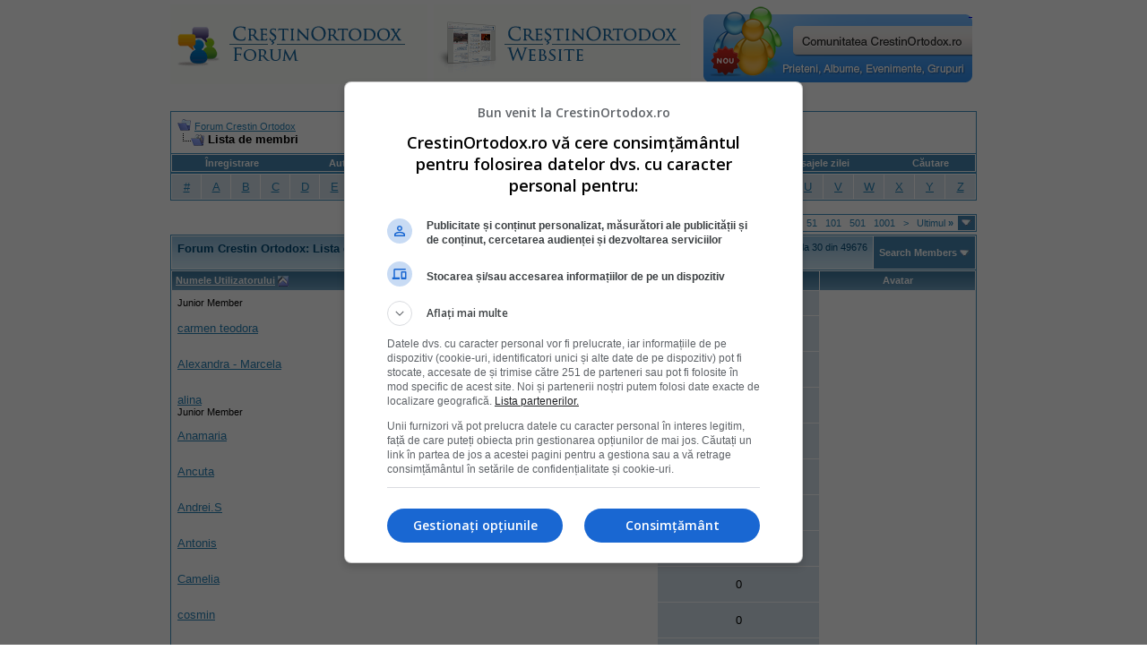

--- FILE ---
content_type: text/html; charset=ISO-8859-2
request_url: https://www.crestinortodox.ro/forum/memberlist.php?s=1aa3b93e560120795b901294ba8dbbff
body_size: 8327
content:
<!DOCTYPE html PUBLIC "-//W3C//DTD XHTML 1.0 Transitional//EN" "http://www.w3.org/TR/xhtml1/DTD/xhtml1-transitional.dtd">
<html xmlns="http://www.w3.org/1999/xhtml" dir="ltr" lang="ro">
<head>
<meta http-equiv="Content-Type" content="text/html; charset=ISO-8859-2" />
<meta name="generator" content="vBulletin 3.7.3" />

<meta name="keywords" content="crestinism, ortodox, ortodoxie, crestini, crestin" />
<meta name="description" content="Forum CrestinOrtodox.ro" />


<!-- CSS Stylesheet -->
<style type="text/css" id="vbulletin_css">
/**
* vBulletin 3.7.3 CSS
* Style: 'Default Style'; Style ID: 1
*/
body
{
	background: #FFFFFF;
	color: #000000;
	font: 10pt verdana, geneva, lucida, 'lucida grande', arial, helvetica, sans-serif;
	margin: 5px 10px 10px 10px;
	padding: 0px;
}
a:visited, body_avisited
{
	text-decoration: none;
}
.page
{
	background: #FFFFFF;
	color: #000000;
}
.page a:link, .page_alink
{
	color: #2982b6;
	text-decoration: udnerline;
}
.page a:visited, .page_avisited
{
	color: #1f5e83;
	text-decoration: underline;
}
.page a:hover, .page a:active, .page_ahover
{
	color: #2982b6;
	text-decoration: none;
}
td, th, p, li
{
	font: 10pt verdana, geneva, lucida, 'lucida grande', arial, helvetica, sans-serif;
}
.tborder
{
	background: transparent;
	color: #000000;
	border: 1px solid #3f90be;
}
.tcat
{
	background: #869BBF url(images/gradients/gradient_tcat.gif) repeat-x top left;
	color: #004976;
	font: bold 10pt verdana, geneva, lucida, 'lucida grande', arial, helvetica, sans-serif;
}
.tcat a:link, .tcat_alink
{
	color: #004976;
	text-decoration: none;
}
.tcat a:visited, .tcat_avisited
{
	color: #004976;
	text-decoration: none;
}
.tcat a:hover, .tcat a:active, .tcat_ahover
{
	color: #004976;
	text-decoration: underline;
}
.thead
{
	background: #5C7099 url(images/gradients/gradient_thead.gif) repeat-x top left;
	color: #FFFFFF;
	font: bold 11px tahoma, verdana, geneva, lucida, 'lucida grande', arial, helvetica, sans-serif;
}
.thead a:link, .thead_alink
{
	color: #FFFFFF;
}
.thead a:visited, .thead_avisited
{
	color: #FFFFFF;
}
.thead a:hover, .thead a:active, .thead_ahover
{
	color: #FFFFFF;
	text-decoration: underline;
}
.tfoot
{
	background: #70a7ca;
	color: #ffffff;
}
.tfoot a:link, .tfoot_alink
{
	color: #ffffff;
}
.tfoot a:visited, .tfoot_avisited
{
	color: #ffffff;
}
.tfoot a:hover, .tfoot a:active, .tfoot_ahover
{
	color: #ffffff;
	text-decoration: underline;
}
.alt1, .alt1Active
{
	background: #ffffff;
	color: #000000;
}
.alt2, .alt2Active
{
	background: #d6e3eb;
	color: #000000;
}
.inlinemod
{
	background: #FFFFCC;
	color: #000000;
}
.wysiwyg
{
	background: #F5F5FF;
	color: #000000;
	font: 10pt verdana, geneva, lucida, 'lucida grande', arial, helvetica, sans-serif;
	margin: 5px 10px 10px 10px;
	padding: 0px;
}
.wysiwyg a:link, .wysiwyg_alink
{
	color: #2982b6;
}
.wysiwyg a:visited, .wysiwyg_avisited
{
	color: #1f5e83;
}
.wysiwyg a:hover, .wysiwyg a:active, .wysiwyg_ahover
{
	color: #2982b6;
	text-decoration: underline;
}
textarea, .bginput
{
	font: 10pt verdana, geneva, lucida, 'lucida grande', arial, helvetica, sans-serif;
}
.bginput option, .bginput optgroup
{
	font-size: 10pt;
	font-family: verdana, geneva, lucida, 'lucida grande', arial, helvetica, sans-serif;
}
.button
{
	font: 11px verdana, geneva, lucida, 'lucida grande', arial, helvetica, sans-serif;
}
select
{
	font: 11px verdana, geneva, lucida, 'lucida grande', arial, helvetica, sans-serif;
}
option, optgroup
{
	font-size: 11px;
	font-family: verdana, geneva, lucida, 'lucida grande', arial, helvetica, sans-serif;
}
.smallfont
{
	font: 11px verdana, geneva, lucida, 'lucida grande', arial, helvetica, sans-serif;
}
.time
{
	color: #000000;
}
.navbar
{
	font: 11px verdana, geneva, lucida, 'lucida grande', arial, helvetica, sans-serif;
}
.highlight
{
	color: #cc0000;
	font-weight: bold;
}
.fjsel
{
	background: #457da1;
	color: #ffffff;
}
.fjdpth0
{
	background: #F7F7F7;
	color: #000000;
}
.panel
{
	background: #E4E7F5 url(images/gradients/gradient_panel.gif) repeat-x top left;
	color: #000000;
	padding: 10px;
	border: 2px outset;
}
.panelsurround
{
	background: #D1D4E0 url(images/gradients/gradient_panelsurround.gif) repeat-x top left;
	color: #000000;
}
legend
{
	color: #c2c2c2;
	font: 11px tahoma, verdana, geneva, lucida, 'lucida grande', arial, helvetica, sans-serif;
}
.vbmenu_control
{
	background: #4686b0;
	color: #fff;
	font: bold 11px tahoma, verdana, geneva, lucida, 'lucida grande', arial, helvetica, sans-serif;
	padding: 3px 6px 3px 6px;
	white-space: nowrap;
}
.vbmenu_control a:link, .vbmenu_control_alink
{
	color: #fff;
	text-decoration: none;
}
.vbmenu_control a:visited, .vbmenu_control_avisited
{
	color: #fff;
	text-decoration: none;
}
.vbmenu_control a:hover, .vbmenu_control a:active, .vbmenu_control_ahover
{
	color: #fff;
	text-decoration: underline;
}
.vbmenu_popup
{
	background: #FFFFFF;
	color: #000000;
	border: 1px solid #0B198C;
}
.vbmenu_option
{
	background: #eeeeee;
	color: #4686b0;
	font: 11px verdana, geneva, lucida, 'lucida grande', arial, helvetica, sans-serif;
	white-space: nowrap;
	cursor: pointer;
}
.vbmenu_option a:link, .vbmenu_option_alink
{
	color: #4686b0;
	text-decoration: none;
}
.vbmenu_option a:visited, .vbmenu_option_avisited
{
	color: #4686b0;
	text-decoration: none;
}
.vbmenu_option a:hover, .vbmenu_option a:active, .vbmenu_option_ahover
{
	color: #4686b0;
	text-decoration: none;
}
.vbmenu_hilite
{
	background: #dddddd;
	color: #4686b0;
	font: 11px verdana, geneva, lucida, 'lucida grande', arial, helvetica, sans-serif;
	white-space: nowrap;
	cursor: pointer;
}
.vbmenu_hilite a:link, .vbmenu_hilite_alink
{
	color: #4686b0;
	text-decoration: none;
}
.vbmenu_hilite a:visited, .vbmenu_hilite_avisited
{
	color: #4686b0;
	text-decoration: none;
}
.vbmenu_hilite a:hover, .vbmenu_hilite a:active, .vbmenu_hilite_ahover
{
	color: #4686b0;
	text-decoration: none;
}
/* ***** styling for 'big' usernames on postbit etc. ***** */
.bigusername { font-size: 14pt; }

/* ***** small padding on 'thead' elements ***** */
td.thead, th.thead, div.thead { padding: 4px; }

/* ***** basic styles for multi-page nav elements */
.pagenav a { text-decoration: none; }
.pagenav td { padding: 2px 4px 2px 4px; }

/* ***** de-emphasized text */
.shade, a.shade:link, a.shade:visited { color: #777777; text-decoration: none; }
a.shade:active, a.shade:hover { color: #FF4400; text-decoration: underline; }
.tcat .shade, .thead .shade, .tfoot .shade { color: #DDDDDD; }

/* ***** define margin and font-size for elements inside panels ***** */
.fieldset { margin-bottom: 6px; }
.fieldset, .fieldset td, .fieldset p, .fieldset li { font-size: 11px; }
</style>
<link rel="stylesheet" type="text/css" href="clientscript/vbulletin_important.css?v=373" />


<!-- / CSS Stylesheet -->

<script type="text/javascript" src="clientscript/yui/yahoo-dom-event/yahoo-dom-event.js?v=373"></script>
<script type="text/javascript" src="clientscript/yui/connection/connection-min.js?v=373"></script>
<script type="text/javascript">
<!--
var SESSIONURL = "s=6bf398c3e65e8c38ff8c7bf7b85cb54b&";
var SECURITYTOKEN = "guest";
var IMGDIR_MISC = "images/misc";
var vb_disable_ajax = parseInt("0", 10);
// -->
</script>
<script type="text/javascript" src="clientscript/vbulletin_global.js?v=373"></script>
<script type="text/javascript" src="clientscript/vbulletin_menu.js?v=373"></script>



<!--jsheader-->
<script async='async' src='https://www.googletagservices.com/tag/js/gpt.js'></script>
<script>
    var googletag = googletag || {};
    googletag.cmd = googletag.cmd || [];
</script>
<script>
googletag.cmd.push(function() {
    googletag.defineSlot('/11453545/CrestinOrtodox-Desktop-Top', [[970, 90], [728, 90]], 'div-gpt-ad-1477553394176-0').addService(googletag.pubads());
    googletag.defineSlot('/11453545/CrestinOrtodox-Desktop-Right1', [[300, 250], [300, 600]], 'div-gpt-ad-1477553300228-0').addService(googletag.pubads());
    googletag.pubads().enableSingleRequest();
    googletag.pubads().collapseEmptyDivs();
    googletag.enableServices();

});
</script>
<!--//jsheader-->
	<title>Forum Crestin Ortodox - Lista de membri</title>
</head>
<body>
<!-- logo -->
<a name="top"></a>
<table border="0" width="900px" cellpadding="0" cellspacing="0" align="center">
<tr>
	
       <td align="left"><a href="index.php?s=6bf398c3e65e8c38ff8c7bf7b85cb54b"><img src="images/misc/crestinortodoxlogo.gif" border="0" alt="Forum Crestin Ortodox" /></a></td>

	   <td align=""><a href="/"><img src="/forum/images/misc/crestinortodox-website.gif" border="0" alt="Crestin Ortodox" /></a></td>

       <td align="right">
<a href='/comunitate/' title='Intra pe Comunitatea CrestinOrtodox.ro'>
	<div style="height:86px;width:300px;overfloaw:hidden; background:url(/comunitate/images/comunitatea-crestina-300v2.png) 0 0px no-repeat; cursor:pointer;" 
		onmouseover="this.style.backgroundPosition='0 -86px'" 
		onmouseout="this.style.backgroundPosition='0 0px'"
		onclick="document.location.href='/comunitate/';"
	>&nbsp;</div>
</a>
</td>
		<td align="right" id="header_right_cell">
		&nbsp;
	</td>
</tr>
</table>
<!-- /logo -->
<br />

<table border="0" width="970px" cellpadding="0" cellspacing="0" align="center">
  <tr align="center" valign="middle">
    <td>
<!-- /11453545/CrestinOrtodox-Desktop-Top -->
<div id='div-gpt-ad-1477553394176-0'>
<script>
googletag.cmd.push(function() { googletag.display('div-gpt-ad-1477553394176-0'); });
</script>
</div>
    </td>
  </tr>
</table>


<!-- content table -->
<!-- open content container -->

<div align="center">
	<div class="page" style="width:950px; text-align:left">
		<div style="padding:0px 25px 0px 25px" align="left">





<br />

<!-- breadcrumb, login, pm info -->
<table class="tborder" cellpadding="6" cellspacing="1" border="0" width="100%" align="center">
<tr>
	<td class="alt1" width="100%">
		
			<table cellpadding="0" cellspacing="0" border="0">
			<tr valign="bottom">
				<td><a href="#" onclick="history.back(1); return false;"><img src="images/misc/navbits_start.gif" alt="Du-te înapoi" border="0" /></a></td>
				<td>&nbsp;</td>
				<td width="100%"><span class="navbar"><a href="index.php?s=6bf398c3e65e8c38ff8c7bf7b85cb54b" accesskey="1">Forum Crestin Ortodox</a></span> </td>
			</tr>
			<tr>
				<td class="navbar" style="font-size:10pt; padding-top:1px" colspan="3"><a href="/forum/memberlist.php?s=1aa3b93e560120795b901294ba8dbbff"><img class="inlineimg" src="images/misc/navbits_finallink_ltr.gif" alt="Reîncarc&#259; aceast&#259; pagin&#259;" border="0" /></a> <strong>
	Lista de membri

</strong></td>
			</tr>
			</table>
		
	</td>

	<td class="alt2" nowrap="nowrap" style="padding:0px">
		<!-- login form -->
		<!--<form action="login.php?do=login" method="post" onsubmit="md5hash(vb_login_password, vb_login_md5password, vb_login_md5password_utf, 0)">
		<script type="text/javascript" src="clientscript/vbulletin_md5.js?v=373"></script>
		<table cellpadding="0" cellspacing="3" border="0">
		<tr>
			<td class="smallfont" style="white-space: nowrap;"><label for="navbar_username">Numele Utilizatorului</label></td>
			<td><input type="text" class="bginput" style="font-size: 11px" name="vb_login_username" id="navbar_username" size="10" accesskey="u" tabindex="101" value="Numele Utilizatorului" onfocus="if (this.value == 'Numele Utilizatorului') this.value = '';" /></td>
			<td class="smallfont" nowrap="nowrap"><label for="cb_cookieuser_navbar"><input type="checkbox" name="cookieuser" value="1" tabindex="103" id="cb_cookieuser_navbar" accesskey="c" />Re&#355;ine-m&#259;?</label></td>
		</tr>
		<tr>
			<td class="smallfont"><label for="navbar_password">Parolă</label></td>
			<td><input type="password" class="bginput" style="font-size: 11px" name="vb_login_password" id="navbar_password" size="10" tabindex="102" /></td>
			<td><input type="submit" class="button" value="Loghează-te" tabindex="104" title="Introduceţi numele dvs. de utilizator şi parola în căsuţele pentru logare, sau apăsaţi pe butonul 'înregistrare' pentru a vă crea un cont." accesskey="s" /></td>
		</tr>
		</table>
		<input type="hidden" name="s" value="6bf398c3e65e8c38ff8c7bf7b85cb54b" />
		<input type="hidden" name="securitytoken" value="guest" />
		<input type="hidden" name="do" value="login" />
		<input type="hidden" name="vb_login_md5password" />
		<input type="hidden" name="vb_login_md5password_utf" />
		</form>-->
		<!-- / login form -->
	</td>

</tr>
</table>
<!-- / breadcrumb, login, pm info -->

<!-- nav buttons bar -->
<div class="tborder" style="padding:1px; border-top-width:0px">
	<table cellpadding="0" cellspacing="0" border="0" width="100%" align="center">
	<tr align="center">
		
		
			<td class="vbmenu_control"><!--<a href="register.php?s=6bf398c3e65e8c38ff8c7bf7b85cb54b" rel="nofollow">Înregistrare</a>--><a href=" ../Inscriere.html" rel="nofollow">Înregistrare</a></td>
<td class="vbmenu_control"><a href="../Login.html">Autentificare</a></td>
		<td class="vbmenu_control"><a href="faq.php?s=6bf398c3e65e8c38ff8c7bf7b85cb54b" accesskey="5">Întrebări frecvente</a></td>
		
		
		
		<td class="vbmenu_control"><a href="private.php?s=6bf398c3e65e8c38ff8c7bf7b85cb54b">Mesaje Private</a></td>
		
			
				
				<td class="vbmenu_control"><a href="search.php?s=6bf398c3e65e8c38ff8c7bf7b85cb54b&amp;do=getdaily" accesskey="2">Mesajele zilei</a></td>
				
				<td id="navbar_search" class="vbmenu_control"><a href="search.php?s=6bf398c3e65e8c38ff8c7bf7b85cb54b" accesskey="4" rel="nofollow">C&#259;utare</a> </td>
			
			
		
		
		
		</tr>
	</table>
</div>
<!-- / nav buttons bar -->
<!-- aici banner -->






<!-- NAVBAR POPUP MENUS -->

	
	<!-- header quick search form -->
	<div class="vbmenu_popup" id="navbar_search_menu" style="display:none" align="left">
		<table cellpadding="4" cellspacing="1" border="0">
		<tr>
			<td class="thead">C&#259;utare în forumuri</td>
		</tr>
		<tr>
			<td class="vbmenu_option" title="nohilite">
				<form action="search.php?do=process" method="post">

					<input type="hidden" name="do" value="process" />
					<input type="hidden" name="quicksearch" value="1" />
					<input type="hidden" name="childforums" value="1" />
					<input type="hidden" name="exactname" value="1" />
					<input type="hidden" name="s" value="6bf398c3e65e8c38ff8c7bf7b85cb54b" />
					<input type="hidden" name="securitytoken" value="guest" />
					<div><input type="text" class="bginput" name="query" size="25" tabindex="1001" /><input type="submit" class="button" value="Du-te" tabindex="1004" /></div>
					<div style="margin-top:6px">
						<label for="rb_nb_sp0"><input type="radio" name="showposts" value="0" id="rb_nb_sp0" tabindex="1002" checked="checked" />Show Threads</label>
						&nbsp;
						<label for="rb_nb_sp1"><input type="radio" name="showposts" value="1" id="rb_nb_sp1" tabindex="1003" />Show Posts</label>
					</div>
				</form>
			</td>
		</tr>
		
		<tr>
			<td class="vbmenu_option"><a href="tags.php?s=6bf398c3e65e8c38ff8c7bf7b85cb54b" rel="nofollow">Tag Search</a></td>
		</tr>
		
		<tr>
			<td class="vbmenu_option"><a href="search.php?s=6bf398c3e65e8c38ff8c7bf7b85cb54b" accesskey="4" rel="nofollow">C&#259;utare avansat&#259;</a></td>
		</tr>
		
		</table>
	</div>
	<!-- / header quick search form -->
	

	
<!-- / NAVBAR POPUP MENUS -->

<!-- PAGENAV POPUP -->
	<div class="vbmenu_popup" id="pagenav_menu" style="display:none">
		<table cellpadding="4" cellspacing="1" border="0">
		<tr>
			<td class="thead" nowrap="nowrap">Go to Page...</td>
		</tr>
		<tr>
			<td class="vbmenu_option" title="nohilite">
			<form action="index.php" method="get" onsubmit="return this.gotopage()" id="pagenav_form">
				<input type="text" class="bginput" id="pagenav_itxt" style="font-size:11px" size="4" />
				<input type="button" class="button" id="pagenav_ibtn" value="Du-te" />
			</form>
			</td>
		</tr>
		</table>
	</div>
<!-- / PAGENAV POPUP -->




<table class="tborder" cellpadding="6" cellspacing="1" border="0" width="100%" align="center">
<tr align="center">
	
<td class="alt2" width="3%"><a href="memberlist.php?s=6bf398c3e65e8c38ff8c7bf7b85cb54b&amp;ltr=%23&amp;pp=30&amp;sort=username&amp;order=asc">#</a></td>

<td class="alt2" width="3%"><a href="memberlist.php?s=6bf398c3e65e8c38ff8c7bf7b85cb54b&amp;ltr=A&amp;pp=30&amp;sort=username&amp;order=asc">A</a></td>

<td class="alt2" width="3%"><a href="memberlist.php?s=6bf398c3e65e8c38ff8c7bf7b85cb54b&amp;ltr=B&amp;pp=30&amp;sort=username&amp;order=asc">B</a></td>

<td class="alt2" width="3%"><a href="memberlist.php?s=6bf398c3e65e8c38ff8c7bf7b85cb54b&amp;ltr=C&amp;pp=30&amp;sort=username&amp;order=asc">C</a></td>

<td class="alt2" width="3%"><a href="memberlist.php?s=6bf398c3e65e8c38ff8c7bf7b85cb54b&amp;ltr=D&amp;pp=30&amp;sort=username&amp;order=asc">D</a></td>

<td class="alt2" width="3%"><a href="memberlist.php?s=6bf398c3e65e8c38ff8c7bf7b85cb54b&amp;ltr=E&amp;pp=30&amp;sort=username&amp;order=asc">E</a></td>

<td class="alt2" width="3%"><a href="memberlist.php?s=6bf398c3e65e8c38ff8c7bf7b85cb54b&amp;ltr=F&amp;pp=30&amp;sort=username&amp;order=asc">F</a></td>

<td class="alt2" width="3%"><a href="memberlist.php?s=6bf398c3e65e8c38ff8c7bf7b85cb54b&amp;ltr=G&amp;pp=30&amp;sort=username&amp;order=asc">G</a></td>

<td class="alt2" width="3%"><a href="memberlist.php?s=6bf398c3e65e8c38ff8c7bf7b85cb54b&amp;ltr=H&amp;pp=30&amp;sort=username&amp;order=asc">H</a></td>

<td class="alt2" width="3%"><a href="memberlist.php?s=6bf398c3e65e8c38ff8c7bf7b85cb54b&amp;ltr=I&amp;pp=30&amp;sort=username&amp;order=asc">I</a></td>

<td class="alt2" width="3%"><a href="memberlist.php?s=6bf398c3e65e8c38ff8c7bf7b85cb54b&amp;ltr=J&amp;pp=30&amp;sort=username&amp;order=asc">J</a></td>

<td class="alt2" width="3%"><a href="memberlist.php?s=6bf398c3e65e8c38ff8c7bf7b85cb54b&amp;ltr=K&amp;pp=30&amp;sort=username&amp;order=asc">K</a></td>

<td class="alt2" width="3%"><a href="memberlist.php?s=6bf398c3e65e8c38ff8c7bf7b85cb54b&amp;ltr=L&amp;pp=30&amp;sort=username&amp;order=asc">L</a></td>

<td class="alt2" width="3%"><a href="memberlist.php?s=6bf398c3e65e8c38ff8c7bf7b85cb54b&amp;ltr=M&amp;pp=30&amp;sort=username&amp;order=asc">M</a></td>

<td class="alt2" width="3%"><a href="memberlist.php?s=6bf398c3e65e8c38ff8c7bf7b85cb54b&amp;ltr=N&amp;pp=30&amp;sort=username&amp;order=asc">N</a></td>

<td class="alt2" width="3%"><a href="memberlist.php?s=6bf398c3e65e8c38ff8c7bf7b85cb54b&amp;ltr=O&amp;pp=30&amp;sort=username&amp;order=asc">O</a></td>

<td class="alt2" width="3%"><a href="memberlist.php?s=6bf398c3e65e8c38ff8c7bf7b85cb54b&amp;ltr=P&amp;pp=30&amp;sort=username&amp;order=asc">P</a></td>

<td class="alt2" width="3%"><a href="memberlist.php?s=6bf398c3e65e8c38ff8c7bf7b85cb54b&amp;ltr=Q&amp;pp=30&amp;sort=username&amp;order=asc">Q</a></td>

<td class="alt2" width="3%"><a href="memberlist.php?s=6bf398c3e65e8c38ff8c7bf7b85cb54b&amp;ltr=R&amp;pp=30&amp;sort=username&amp;order=asc">R</a></td>

<td class="alt2" width="3%"><a href="memberlist.php?s=6bf398c3e65e8c38ff8c7bf7b85cb54b&amp;ltr=S&amp;pp=30&amp;sort=username&amp;order=asc">S</a></td>

<td class="alt2" width="3%"><a href="memberlist.php?s=6bf398c3e65e8c38ff8c7bf7b85cb54b&amp;ltr=T&amp;pp=30&amp;sort=username&amp;order=asc">T</a></td>

<td class="alt2" width="3%"><a href="memberlist.php?s=6bf398c3e65e8c38ff8c7bf7b85cb54b&amp;ltr=U&amp;pp=30&amp;sort=username&amp;order=asc">U</a></td>

<td class="alt2" width="3%"><a href="memberlist.php?s=6bf398c3e65e8c38ff8c7bf7b85cb54b&amp;ltr=V&amp;pp=30&amp;sort=username&amp;order=asc">V</a></td>

<td class="alt2" width="3%"><a href="memberlist.php?s=6bf398c3e65e8c38ff8c7bf7b85cb54b&amp;ltr=W&amp;pp=30&amp;sort=username&amp;order=asc">W</a></td>

<td class="alt2" width="3%"><a href="memberlist.php?s=6bf398c3e65e8c38ff8c7bf7b85cb54b&amp;ltr=X&amp;pp=30&amp;sort=username&amp;order=asc">X</a></td>

<td class="alt2" width="3%"><a href="memberlist.php?s=6bf398c3e65e8c38ff8c7bf7b85cb54b&amp;ltr=Y&amp;pp=30&amp;sort=username&amp;order=asc">Y</a></td>

<td class="alt2" width="3%"><a href="memberlist.php?s=6bf398c3e65e8c38ff8c7bf7b85cb54b&amp;ltr=Z&amp;pp=30&amp;sort=username&amp;order=asc">Z</a></td>

</tr>
</table>


<!-- memberlist quick search form -->
<div class="vbmenu_popup" id="memberlist_search_menu" style="display:none">
<form action="memberlist.php?do=getall" method="post">
	<table cellpadding="4" cellspacing="1" border="0">
	<tr>
		<td class="thead">Search Members</td>
	</tr>
	<tr>
		<td class="vbmenu_option" title="nohilite">
			<input type="hidden" name="s" value="6bf398c3e65e8c38ff8c7bf7b85cb54b" />
			<input type="hidden" name="securitytoken" value="guest" />
			<input type="hidden" name="do" value="getall" />
			<input type="text" class="bginput" name="ausername" size="20" value="" title="Numele Utilizatorului" /><input type="submit" class="button" value="Du-te"  />
		</td>
	</tr>
	
	<tr>
		<td class="vbmenu_option"><a href="memberlist.php?s=6bf398c3e65e8c38ff8c7bf7b85cb54b&amp;do=search">C&#259;utare avansat&#259;</a></td>
	</tr>
	
	</table>
</form>
</div>
<!-- / memberlist quick search form -->


<br />


		</div>
	</div>
</div>

<!-- / close content container -->
<!-- open content container -->

<div align="center">
	<div class="page" style="width:950px; text-align:left">
		<div style="padding:0px 25px 0px 25px" align="left">



<table cellpadding="0" cellspacing="0" border="0" width="100%" style="margin-bottom:3px">
<tr valign="bottom">
	<td align="right"><div class="pagenav" align="right">
<table class="tborder" cellpadding="3" cellspacing="1" border="0">
<tr>
	<td class="vbmenu_control" style="font-weight:normal">Pagina 1 din 1656</td>
	
	
		<td class="alt2"><span class="smallfont" title="Sunt ar&#259;tate rezultatele de la 1 la 30 din 49.676"><strong>1</strong></span></td>
 <td class="alt1"><a class="smallfont" href="memberlist.php?s=6bf398c3e65e8c38ff8c7bf7b85cb54b&amp;&amp;order=asc&amp;sort=username&amp;page=2" title="Arat&#259; rezultatele de la 31 la 60 din 49.676">2</a></td><td class="alt1"><a class="smallfont" href="memberlist.php?s=6bf398c3e65e8c38ff8c7bf7b85cb54b&amp;&amp;order=asc&amp;sort=username&amp;page=3" title="Arat&#259; rezultatele de la 61 la 90 din 49.676">3</a></td><td class="alt1"><a class="smallfont" href="memberlist.php?s=6bf398c3e65e8c38ff8c7bf7b85cb54b&amp;&amp;order=asc&amp;sort=username&amp;page=11" title="Arat&#259; rezultatele de la 301 la 330 din 49.676"><!--+10-->11</a></td><td class="alt1"><a class="smallfont" href="memberlist.php?s=6bf398c3e65e8c38ff8c7bf7b85cb54b&amp;&amp;order=asc&amp;sort=username&amp;page=51" title="Arat&#259; rezultatele de la 1.501 la 1.530 din 49.676"><!--+50-->51</a></td><td class="alt1"><a class="smallfont" href="memberlist.php?s=6bf398c3e65e8c38ff8c7bf7b85cb54b&amp;&amp;order=asc&amp;sort=username&amp;page=101" title="Arat&#259; rezultatele de la 3.001 la 3.030 din 49.676"><!--+100-->101</a></td><td class="alt1"><a class="smallfont" href="memberlist.php?s=6bf398c3e65e8c38ff8c7bf7b85cb54b&amp;&amp;order=asc&amp;sort=username&amp;page=501" title="Arat&#259; rezultatele de la 15.001 la 15.030 din 49.676"><!--+500-->501</a></td><td class="alt1"><a class="smallfont" href="memberlist.php?s=6bf398c3e65e8c38ff8c7bf7b85cb54b&amp;&amp;order=asc&amp;sort=username&amp;page=1001" title="Arat&#259; rezultatele de la 30.001 la 30.030 din 49.676"><!--+1000-->1001</a></td>
	<td class="alt1"><a class="smallfont" href="memberlist.php?s=6bf398c3e65e8c38ff8c7bf7b85cb54b&amp;&amp;order=asc&amp;sort=username&amp;page=2" title="Următoarea pagină - Rezultatele de la 31 la 60 din 49.676">&gt;</a></td>
	<td class="alt1" nowrap="nowrap"><a class="smallfont" href="memberlist.php?s=6bf398c3e65e8c38ff8c7bf7b85cb54b&amp;&amp;order=asc&amp;sort=username&amp;page=1656" title="Ultima pagină - Rezultatele de la 49.651 la 49.676 din 49.676">Ultimul <strong>&raquo;</strong></a></td>
	<td class="vbmenu_control" title="memberlist.php?s=6bf398c3e65e8c38ff8c7bf7b85cb54b&amp;&amp;order=asc&amp;sort=username"><a name="PageNav"></a></td>
</tr>
</table>
</div></td>
</tr>
</table>


<form action="profile.php?do=deleteusergroups&amp;usergroupid=0" method="post">
<input type="hidden" name="do" value="deleteusergroups" />
<input type="hidden" name="s" value="6bf398c3e65e8c38ff8c7bf7b85cb54b" />
<input type="hidden" name="securitytoken" value="guest" />
<input type="hidden" name="usergroupid" value="0" />

<table class="tborder" cellpadding="6" cellspacing="1" border="0" width="100%" align="center" style="border-bottom-width:0px">
<tr>
	<td class="tcat" width="100%">
		<span class="smallfont" style="float:right">
			Sunt ar&#259;tate rezultatele de la 1 la 30 din 49676
			<br />
			Search took <strong>0,07</strong> seconds.
		</span>
		
		Forum Crestin Ortodox: Lista de membri
		
	</td>
	
	<td class="vbmenu_control" id="memberlist_search"><a href="memberlist.php?s=6bf398c3e65e8c38ff8c7bf7b85cb54b&amp;do=search">Search Members</a> <script type="text/javascript"> vbmenu_register("memberlist_search"); </script></td>
	

</tr>
</table>

<table class="tborder" cellpadding="6" cellspacing="1" border="0" width="100%" align="center">
<tr align="center">
	<td class="thead" align="left" nowrap="nowrap"><a href="memberlist.php?s=6bf398c3e65e8c38ff8c7bf7b85cb54b&amp;order=ASC&amp;sort=username&amp;pp=30">Numele Utilizatorului</a> <a href="memberlist.php?s=6bf398c3e65e8c38ff8c7bf7b85cb54b&amp;order=desc&amp;sort=username&amp;pp=30&amp;page=1" rel="nofollow"><img class="inlineimg" src="images/buttons/sortdesc.gif" alt="Ordine de sortare invers&#259;" border="0" /></a></td>
	
	
	
	
	
	<td class="thead" nowrap="nowrap"><a href="memberlist.php?s=6bf398c3e65e8c38ff8c7bf7b85cb54b&amp;order=DESC&amp;sort=posts&amp;pp=30">Mesaje</a> </td>

	
	
	<td class="thead" nowrap="nowrap">Avatar</td>
	
	
	
	
	
</tr>
<tr align="center">
	<td class="alt1Active" align="left" id="u12321">
		<a href="member.php?s=6bf398c3e65e8c38ff8c7bf7b85cb54b&amp;u=12321"></a>
		<div class="smallfont">Junior Member</div>
	</td>
	
	
	
	
	
	<td class="alt2">0</td>
	
	
	<td class="alt1">&nbsp;</td>
	
	
	
	
	
</tr><tr align="center">
	<td class="alt1Active" align="left" id="u29541">
		<a href="member.php?s=6bf398c3e65e8c38ff8c7bf7b85cb54b&amp;u=29541">    carmen  teodora                                           </a>
		<div class="smallfont">&nbsp;</div>
	</td>
	
	
	
	
	
	<td class="alt2">0</td>
	
	
	<td class="alt1">&nbsp;</td>
	
	
	
	
	
</tr><tr align="center">
	<td class="alt1Active" align="left" id="u29932">
		<a href="member.php?s=6bf398c3e65e8c38ff8c7bf7b85cb54b&amp;u=29932"> Alexandra - Marcela</a>
		<div class="smallfont">&nbsp;</div>
	</td>
	
	
	
	
	
	<td class="alt2">0</td>
	
	
	<td class="alt1">&nbsp;</td>
	
	
	
	
	
</tr><tr align="center">
	<td class="alt1Active" align="left" id="u28348">
		<a href="member.php?s=6bf398c3e65e8c38ff8c7bf7b85cb54b&amp;u=28348"> alina</a>
		<div class="smallfont">Junior Member</div>
	</td>
	
	
	
	
	
	<td class="alt2">4</td>
	
	
	<td class="alt1">&nbsp;</td>
	
	
	
	
	
</tr><tr align="center">
	<td class="alt1Active" align="left" id="u29818">
		<a href="member.php?s=6bf398c3e65e8c38ff8c7bf7b85cb54b&amp;u=29818"> Anamaria</a>
		<div class="smallfont">&nbsp;</div>
	</td>
	
	
	
	
	
	<td class="alt2">0</td>
	
	
	<td class="alt1">&nbsp;</td>
	
	
	
	
	
</tr><tr align="center">
	<td class="alt1Active" align="left" id="u26529">
		<a href="member.php?s=6bf398c3e65e8c38ff8c7bf7b85cb54b&amp;u=26529"> Ancuta</a>
		<div class="smallfont">&nbsp;</div>
	</td>
	
	
	
	
	
	<td class="alt2">0</td>
	
	
	<td class="alt1">&nbsp;</td>
	
	
	
	
	
</tr><tr align="center">
	<td class="alt1Active" align="left" id="u26056">
		<a href="member.php?s=6bf398c3e65e8c38ff8c7bf7b85cb54b&amp;u=26056"> Andrei.S</a>
		<div class="smallfont">&nbsp;</div>
	</td>
	
	
	
	
	
	<td class="alt2">0</td>
	
	
	<td class="alt1">&nbsp;</td>
	
	
	
	
	
</tr><tr align="center">
	<td class="alt1Active" align="left" id="u27323">
		<a href="member.php?s=6bf398c3e65e8c38ff8c7bf7b85cb54b&amp;u=27323"> Antonis</a>
		<div class="smallfont">&nbsp;</div>
	</td>
	
	
	
	
	
	<td class="alt2">0</td>
	
	
	<td class="alt1">&nbsp;</td>
	
	
	
	
	
</tr><tr align="center">
	<td class="alt1Active" align="left" id="u29554">
		<a href="member.php?s=6bf398c3e65e8c38ff8c7bf7b85cb54b&amp;u=29554"> Camelia</a>
		<div class="smallfont">&nbsp;</div>
	</td>
	
	
	
	
	
	<td class="alt2">0</td>
	
	
	<td class="alt1">&nbsp;</td>
	
	
	
	
	
</tr><tr align="center">
	<td class="alt1Active" align="left" id="u26628">
		<a href="member.php?s=6bf398c3e65e8c38ff8c7bf7b85cb54b&amp;u=26628"> cosmin</a>
		<div class="smallfont">&nbsp;</div>
	</td>
	
	
	
	
	
	<td class="alt2">0</td>
	
	
	<td class="alt1">&nbsp;</td>
	
	
	
	
	
</tr><tr align="center">
	<td class="alt1Active" align="left" id="u25606">
		<a href="member.php?s=6bf398c3e65e8c38ff8c7bf7b85cb54b&amp;u=25606"> Costel</a>
		<div class="smallfont">&nbsp;</div>
	</td>
	
	
	
	
	
	<td class="alt2">0</td>
	
	
	<td class="alt1">&nbsp;</td>
	
	
	
	
	
</tr><tr align="center">
	<td class="alt1Active" align="left" id="u27654">
		<a href="member.php?s=6bf398c3e65e8c38ff8c7bf7b85cb54b&amp;u=27654"> cunegonde</a>
		<div class="smallfont">Junior Member</div>
	</td>
	
	
	
	
	
	<td class="alt2">1</td>
	
	
	<td class="alt1">&nbsp;</td>
	
	
	
	
	
</tr><tr align="center">
	<td class="alt1Active" align="left" id="u25736">
		<a href="member.php?s=6bf398c3e65e8c38ff8c7bf7b85cb54b&amp;u=25736"> dangoea</a>
		<div class="smallfont">&nbsp;</div>
	</td>
	
	
	
	
	
	<td class="alt2">0</td>
	
	
	<td class="alt1">&nbsp;</td>
	
	
	
	
	
</tr><tr align="center">
	<td class="alt1Active" align="left" id="u29129">
		<a href="member.php?s=6bf398c3e65e8c38ff8c7bf7b85cb54b&amp;u=29129"> DON-PEDRO</a>
		<div class="smallfont">&nbsp;</div>
	</td>
	
	
	
	
	
	<td class="alt2">0</td>
	
	
	<td class="alt1">&nbsp;</td>
	
	
	
	
	
</tr><tr align="center">
	<td class="alt1Active" align="left" id="u25061">
		<a href="member.php?s=6bf398c3e65e8c38ff8c7bf7b85cb54b&amp;u=25061"> dragos cristian</a>
		<div class="smallfont">&nbsp;</div>
	</td>
	
	
	
	
	
	<td class="alt2">0</td>
	
	
	<td class="alt1">&nbsp;</td>
	
	
	
	
	
</tr><tr align="center">
	<td class="alt1Active" align="left" id="u27068">
		<a href="member.php?s=6bf398c3e65e8c38ff8c7bf7b85cb54b&amp;u=27068"> ellena</a>
		<div class="smallfont">&nbsp;</div>
	</td>
	
	
	
	
	
	<td class="alt2">0</td>
	
	
	<td class="alt1">&nbsp;</td>
	
	
	
	
	
</tr><tr align="center">
	<td class="alt1Active" align="left" id="u26330">
		<a href="member.php?s=6bf398c3e65e8c38ff8c7bf7b85cb54b&amp;u=26330"> fanel</a>
		<div class="smallfont">&nbsp;</div>
	</td>
	
	
	
	
	
	<td class="alt2">0</td>
	
	
	<td class="alt1">&nbsp;</td>
	
	
	
	
	
</tr><tr align="center">
	<td class="alt1Active" align="left" id="u29402">
		<a href="member.php?s=6bf398c3e65e8c38ff8c7bf7b85cb54b&amp;u=29402"> georgeta</a>
		<div class="smallfont">&nbsp;</div>
	</td>
	
	
	
	
	
	<td class="alt2">0</td>
	
	
	<td class="alt1">&nbsp;</td>
	
	
	
	
	
</tr><tr align="center">
	<td class="alt1Active" align="left" id="u28191">
		<a href="member.php?s=6bf398c3e65e8c38ff8c7bf7b85cb54b&amp;u=28191"> Georgeta Gabriela</a>
		<div class="smallfont">&nbsp;</div>
	</td>
	
	
	
	
	
	<td class="alt2">0</td>
	
	
	<td class="alt1">&nbsp;</td>
	
	
	
	
	
</tr><tr align="center">
	<td class="alt1Active" align="left" id="u26705">
		<a href="member.php?s=6bf398c3e65e8c38ff8c7bf7b85cb54b&amp;u=26705"> ghemistris</a>
		<div class="smallfont">Member</div>
	</td>
	
	
	
	
	
	<td class="alt2">58</td>
	
	
	<td class="alt1">&nbsp;</td>
	
	
	
	
	
</tr><tr align="center">
	<td class="alt1Active" align="left" id="u27560">
		<a href="member.php?s=6bf398c3e65e8c38ff8c7bf7b85cb54b&amp;u=27560"> Ionela A</a>
		<div class="smallfont">&nbsp;</div>
	</td>
	
	
	
	
	
	<td class="alt2">0</td>
	
	
	<td class="alt1">&nbsp;</td>
	
	
	
	
	
</tr><tr align="center">
	<td class="alt1Active" align="left" id="u29422">
		<a href="member.php?s=6bf398c3e65e8c38ff8c7bf7b85cb54b&amp;u=29422"> ionela voicila</a>
		<div class="smallfont">&nbsp;</div>
	</td>
	
	
	
	
	
	<td class="alt2">0</td>
	
	
	<td class="alt1">&nbsp;</td>
	
	
	
	
	
</tr><tr align="center">
	<td class="alt1Active" align="left" id="u26347">
		<a href="member.php?s=6bf398c3e65e8c38ff8c7bf7b85cb54b&amp;u=26347"> Jasmyna</a>
		<div class="smallfont">&nbsp;</div>
	</td>
	
	
	
	
	
	<td class="alt2">0</td>
	
	
	<td class="alt1">&nbsp;</td>
	
	
	
	
	
</tr><tr align="center">
	<td class="alt1Active" align="left" id="u29373">
		<a href="member.php?s=6bf398c3e65e8c38ff8c7bf7b85cb54b&amp;u=29373"> Maria  - Alice</a>
		<div class="smallfont">&nbsp;</div>
	</td>
	
	
	
	
	
	<td class="alt2">0</td>
	
	
	<td class="alt1">&nbsp;</td>
	
	
	
	
	
</tr><tr align="center">
	<td class="alt1Active" align="left" id="u28068">
		<a href="member.php?s=6bf398c3e65e8c38ff8c7bf7b85cb54b&amp;u=28068"> maria1963</a>
		<div class="smallfont">&nbsp;</div>
	</td>
	
	
	
	
	
	<td class="alt2">0</td>
	
	
	<td class="alt1">&nbsp;</td>
	
	
	
	
	
</tr><tr align="center">
	<td class="alt1Active" align="left" id="u29287">
		<a href="member.php?s=6bf398c3e65e8c38ff8c7bf7b85cb54b&amp;u=29287"> MARIANA 21</a>
		<div class="smallfont">&nbsp;</div>
	</td>
	
	
	
	
	
	<td class="alt2">0</td>
	
	
	<td class="alt1">&nbsp;</td>
	
	
	
	
	
</tr><tr align="center">
	<td class="alt1Active" align="left" id="u29494">
		<a href="member.php?s=6bf398c3e65e8c38ff8c7bf7b85cb54b&amp;u=29494"> MARY79</a>
		<div class="smallfont">&nbsp;</div>
	</td>
	
	
	
	
	
	<td class="alt2">0</td>
	
	
	<td class="alt1">&nbsp;</td>
	
	
	
	
	
</tr><tr align="center">
	<td class="alt1Active" align="left" id="u28258">
		<a href="member.php?s=6bf398c3e65e8c38ff8c7bf7b85cb54b&amp;u=28258"> mirelacj</a>
		<div class="smallfont">&nbsp;</div>
	</td>
	
	
	
	
	
	<td class="alt2">0</td>
	
	
	<td class="alt1">&nbsp;</td>
	
	
	
	
	
</tr><tr align="center">
	<td class="alt1Active" align="left" id="u25609">
		<a href="member.php?s=6bf398c3e65e8c38ff8c7bf7b85cb54b&amp;u=25609"> mogosanu_ioana</a>
		<div class="smallfont">&nbsp;</div>
	</td>
	
	
	
	
	
	<td class="alt2">0</td>
	
	
	<td class="alt1">&nbsp;</td>
	
	
	
	
	
</tr><tr align="center">
	<td class="alt1Active" align="left" id="u27713">
		<a href="member.php?s=6bf398c3e65e8c38ff8c7bf7b85cb54b&amp;u=27713"> pr nistorenco nicolae</a>
		<div class="smallfont">&nbsp;</div>
	</td>
	
	
	
	
	
	<td class="alt2">0</td>
	
	
	<td class="alt1">&nbsp;</td>
	
	
	
	
	
</tr>
<tr>
	<td class="tfoot" colspan="3" align="right">
		<span class="smallfont">
		
			Sunt ar&#259;tate rezultatele de la 1 la 30 din 49676
		
		</span>
	</td>
</tr>
</table>

</form>


<table cellpadding="0" cellspacing="0" border="0" width="100%" style="margin-top:3px">
<tr valign="top">
	<td align="right"><div class="pagenav" align="right">
<table class="tborder" cellpadding="3" cellspacing="1" border="0">
<tr>
	<td class="vbmenu_control" style="font-weight:normal">Pagina 1 din 1656</td>
	
	
		<td class="alt2"><span class="smallfont" title="Sunt ar&#259;tate rezultatele de la 1 la 30 din 49.676"><strong>1</strong></span></td>
 <td class="alt1"><a class="smallfont" href="memberlist.php?s=6bf398c3e65e8c38ff8c7bf7b85cb54b&amp;&amp;order=asc&amp;sort=username&amp;page=2" title="Arat&#259; rezultatele de la 31 la 60 din 49.676">2</a></td><td class="alt1"><a class="smallfont" href="memberlist.php?s=6bf398c3e65e8c38ff8c7bf7b85cb54b&amp;&amp;order=asc&amp;sort=username&amp;page=3" title="Arat&#259; rezultatele de la 61 la 90 din 49.676">3</a></td><td class="alt1"><a class="smallfont" href="memberlist.php?s=6bf398c3e65e8c38ff8c7bf7b85cb54b&amp;&amp;order=asc&amp;sort=username&amp;page=11" title="Arat&#259; rezultatele de la 301 la 330 din 49.676"><!--+10-->11</a></td><td class="alt1"><a class="smallfont" href="memberlist.php?s=6bf398c3e65e8c38ff8c7bf7b85cb54b&amp;&amp;order=asc&amp;sort=username&amp;page=51" title="Arat&#259; rezultatele de la 1.501 la 1.530 din 49.676"><!--+50-->51</a></td><td class="alt1"><a class="smallfont" href="memberlist.php?s=6bf398c3e65e8c38ff8c7bf7b85cb54b&amp;&amp;order=asc&amp;sort=username&amp;page=101" title="Arat&#259; rezultatele de la 3.001 la 3.030 din 49.676"><!--+100-->101</a></td><td class="alt1"><a class="smallfont" href="memberlist.php?s=6bf398c3e65e8c38ff8c7bf7b85cb54b&amp;&amp;order=asc&amp;sort=username&amp;page=501" title="Arat&#259; rezultatele de la 15.001 la 15.030 din 49.676"><!--+500-->501</a></td><td class="alt1"><a class="smallfont" href="memberlist.php?s=6bf398c3e65e8c38ff8c7bf7b85cb54b&amp;&amp;order=asc&amp;sort=username&amp;page=1001" title="Arat&#259; rezultatele de la 30.001 la 30.030 din 49.676"><!--+1000-->1001</a></td>
	<td class="alt1"><a class="smallfont" href="memberlist.php?s=6bf398c3e65e8c38ff8c7bf7b85cb54b&amp;&amp;order=asc&amp;sort=username&amp;page=2" title="Următoarea pagină - Rezultatele de la 31 la 60 din 49.676">&gt;</a></td>
	<td class="alt1" nowrap="nowrap"><a class="smallfont" href="memberlist.php?s=6bf398c3e65e8c38ff8c7bf7b85cb54b&amp;&amp;order=asc&amp;sort=username&amp;page=1656" title="Ultima pagină - Rezultatele de la 49.651 la 49.676 din 49.676">Ultimul <strong>&raquo;</strong></a></td>
	<td class="vbmenu_control" title="memberlist.php?s=6bf398c3e65e8c38ff8c7bf7b85cb54b&amp;&amp;order=asc&amp;sort=username"><a name="PageNav"></a></td>
</tr>
</table>
</div></td>
</tr>
</table>



		</div>
	</div>
</div>

<!-- / close content container -->
<!-- open content container -->

<div align="center">
	<div class="page" style="width:950px; text-align:left">
		<div style="padding:0px 25px 0px 25px" align="left">


<br />

<table cellpadding="0" cellspacing="0" border="0" width="100%">
<tr>
	<td width="100%">&nbsp;</td>
	<td><div class="smallfont" style="text-align:left; white-space:nowrap">
	
</div></td>
</tr>
</table>


<br />
<!--
<div class="smallfont" align="center">Ora este GMT +3. Ora este acum <span class="time">17:03:23</span>.</div>
<br />
-->

		</div>
	</div>
</div>

<!-- / close content container -->
<!-- /content area table -->

<br />
<table border="0" width="970px" cellpadding="0" cellspacing="0" align="center">
  <tr align="center" valign="middle">
    <td>
<!-- /11453545/CrestinOrtodox-Desktop-Right1 -->
<div id='div-gpt-ad-1477553300228-0'>
<script>
googletag.cmd.push(function() { googletag.display('div-gpt-ad-1477553300228-0'); });
</script>
</div>
    </td>
  </tr>
</table>
<br />

<form action="index.php" method="get">

<table cellpadding="6" cellspacing="0" border="0" width="950" class="page" align="center">
<tr>
	
	
	<td class="tfoot" align="right" width="100%">
		<div class="smallfont">
			<strong>
				<a href="sendmessage.php?s=6bf398c3e65e8c38ff8c7bf7b85cb54b" rel="nofollow" accesskey="9">Contacteaz&#259;-ne</a> -
				<a href="http://www.crestinortodox.ro">Crestin Ortodox</a> -
				
				
				<a href="archive/index.php">Arhiv&#259;</a> -
				
				
				<a href="#top" onclick="self.scrollTo(0, 0); return false;">Top</a>
			</strong>
		</div>
	</td>
</tr>
</table>

<br />

<div align="center">
	<div class="smallfont" align="center">
	<!-- Do not remove this copyright notice -->
	
	<!-- Do not remove this copyright notice -->
	</div>

	<div class="smallfont" align="center">
	<!-- Do not remove  or your scheduled tasks will cease to function -->
	
	<!-- Do not remove  or your scheduled tasks will cease to function -->

	
	</div>
</div>

</form>




<script type="text/javascript">
<!--
	// Main vBulletin Javascript Initialization
	vBulletin_init();
//-->
</script>

<center>
<!-- Begin Tag for TradeAds -->
                <script type="text/javascript">
                _tradeAdsP_={
                  adzone:"65132"
                };
                </script>
                <script type="text/javascript" src="http://ads.tradeads.eu/tradeadscaller.js"></script>
<!-- End Tag for TradeAds -->
</center>
<br />
<center>
<iframe src="https://www.crestinortodox.ro/trafic.html" style="border:0;"  marginheight="0" marginwidth="0" frameborder="0" width="88" height="31" scrolling="No" align="middle">
</iframe>
</center>

<!--/Start Analytics/-->
	<script type="text/javascript">
		var gaJsHost = (("https:" == document.location.protocol) ? "https://ssl." : "http://www.");
		document.write(unescape("%3Cscript src='" + gaJsHost + "google-analytics.com/ga.js' type='text/javascript'%3E%3C/script%3E"));
	</script>

	<script type="text/javascript">
		var pageTracker = _gat._getTracker("UA-883803-2");
			pageTracker._setDomainName(".crestinortodox.ro");
			pageTracker._trackPageview();
	</script>
<!--End Analytics-->

</body>
</html>